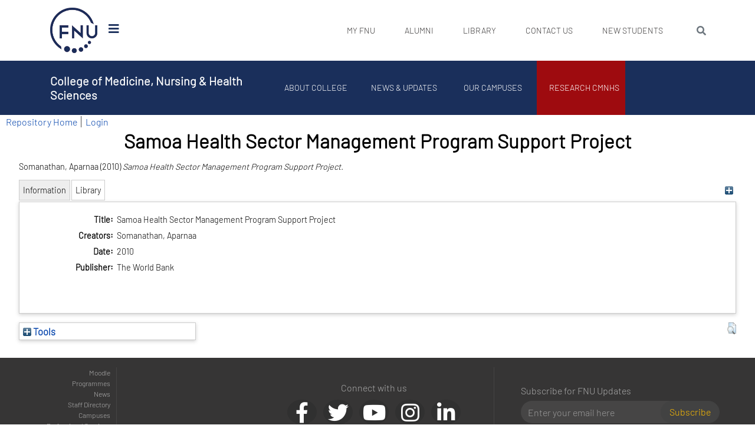

--- FILE ---
content_type: text/html; charset=utf-8
request_url: https://repository.fnu.ac.fj/id/eprint/3411/
body_size: 84957
content:
<!DOCTYPE html PUBLIC "-//W3C//DTD XHTML 1.0 Transitional//EN" "http://www.w3.org/TR/xhtml1/DTD/xhtml1-transitional.dtd">
<html xmlns="http://www.w3.org/1999/xhtml" lang="en">
<head>
	<meta charset="UTF-8" />
    <meta name="viewport" content="width=device-width, user-scalable=no, initial-scale=1.0, minimum-scale=1.0" />
	  <meta http-equiv="X-UA-Compatible" content="ie=edge" />
	<meta name="robots" content="index, follow" />
    <!-- CSS -->
    <link rel="stylesheet" href="/css/animate.css" />
    <link rel="stylesheet" href="/css/bootstrap.min.css" />
    <link rel="stylesheet" href="/css/all.min.css" /> <!-- needed? -->
    <link rel="stylesheet" href="/css/aos.css" />
    <link rel="stylesheet" href="/css/main.css" />
    
	<!-- This site is optimized with the Yoast SEO plugin v15.1.1 - https://yoast.com/wordpress/plugins/seo/ -->
	<meta name="robots" content="index, follow, max-snippet:-1, max-image-preview:large, max-video-preview:-1" />
	<link rel="canonical" href="https://www.fnu.ac.fj/college-of-medicine/research-cmnhs/e-prints/" />
	<meta property="og:locale" content="en_US" />
	<meta property="og:type" content="article" />
	<meta property="og:title" content="E-prints - College of Medicine, Nursing &amp; Health Sciences" />
	<meta property="og:url" content="https://www.fnu.ac.fj/college-of-medicine/research-cmnhs/e-prints/" />
	<meta property="og:site_name" content="College of Medicine, Nursing &amp; Health Sciences" />
	<meta name="twitter:card" content="summary_large_image" />
	<script type="application/ld+json" class="yoast-schema-graph">{"@context":"https://schema.org","@graph":[{"@type":"WebSite","@id":"https://www.fnu.ac.fj/college-of-medicine/#website","url":"https://www.fnu.ac.fj/college-of-medicine/","name":"College of Medicine, Nursing &amp; Health Sciences","description":"College of Medicine, Nursing &amp; Health Sciences","potentialAction":[{"@type":"SearchAction","target":"https://www.fnu.ac.fj/college-of-medicine/?s={search_term_string}","query-input":"required name=search_term_string"}],"inLanguage":"en-US"},{"@type":"WebPage","@id":"https://www.fnu.ac.fj/college-of-medicine/research-cmnhs/e-prints/#webpage","url":"https://www.fnu.ac.fj/college-of-medicine/research-cmnhs/e-prints/","name":"E-prints - College of Medicine, Nursing &amp; Health Sciences","isPartOf":{"@id":"https://www.fnu.ac.fj/college-of-medicine/#website"},"datePublished":"2022-02-17T00:05:12+00:00","dateModified":"2022-02-17T00:05:12+00:00","breadcrumb":{"@id":"https://www.fnu.ac.fj/college-of-medicine/research-cmnhs/e-prints/#breadcrumb"},"inLanguage":"en-US","potentialAction":[{"@type":"ReadAction","target":["https://www.fnu.ac.fj/college-of-medicine/research-cmnhs/e-prints/"]}]},{"@type":"BreadcrumbList","@id":"https://www.fnu.ac.fj/college-of-medicine/research-cmnhs/e-prints/#breadcrumb","itemListElement":[{"@type":"ListItem","position":1,"item":{"@type":"WebPage","@id":"https://www.fnu.ac.fj/college-of-medicine/","url":"https://www.fnu.ac.fj/college-of-medicine/","name":"Home"}},{"@type":"ListItem","position":2,"item":{"@type":"WebPage","@id":"https://www.fnu.ac.fj/college-of-medicine/research-cmnhs/","url":"https://www.fnu.ac.fj/college-of-medicine/research-cmnhs/","name":"Research CMNHS"}},{"@type":"ListItem","position":3,"item":{"@type":"WebPage","@id":"https://www.fnu.ac.fj/college-of-medicine/research-cmnhs/e-prints/","url":"https://www.fnu.ac.fj/college-of-medicine/research-cmnhs/e-prints/","name":"E-prints"}}]}]}</script>
	<!-- / Yoast SEO plugin. -->

<style>
        .dir-title, #alumni-menu-items li a {
            color: #ffffff;
            transition: all 500ms;
			display: block;
        }

        .dir-title:hover {
            color: #ffc107;
            text-decoration: none;
            font-size: 25px !important;
            font-size-adjust: 10px;
        }

        #alumni-menu-items li:hover a {
            font-size: 16px !important;
            font-size-adjust: 10px;

        }

        #main-wrapper .container ul, #main-wrapper .container ol{
            padding-left: 16px;
        }

        #main-wrapper{
	/* min-height: 77vh; */
        }
        .breadcrumb_last{
            display: none;
        }

	#primary-menu-items li &gt; a { color: #3a3838; font-size: 14px; text-transform: uppercase; }
	#primary-menu-items li &gt; a:hover { color: #ffc102 !important; }
	#alumni-menu-items li &gt; a { font-size: 14px; text-transform: uppercase; }
	#main_content { min-height: 200px !important; }
</style>

<!-- EPRINTS HEAD START -->
<title> Samoa Health Sector Management Program Support Project  - FNU-CMNHS FIPHR Institutional Research Repository</title>
<link rel="icon" href="/favicon.ico" type="image/x-icon" />
<link rel="shortcut icon" href="/favicon.ico" type="image/x-icon" />
<meta name="eprints.eprintid" content="3411" />
<meta name="eprints.rev_number" content="1" />
<meta name="eprints.eprint_status" content="archive" />
<meta name="eprints.userid" content="1" />
<meta name="eprints.source" content="List of Samoan Health Articles" />
<meta name="eprints.dir" content="disk0/00/00/34/11" />
<meta name="eprints.datestamp" content="2022-11-21 22:35:37" />
<meta name="eprints.lastmod" content="2022-11-21 22:35:37" />
<meta name="eprints.status_changed" content="2022-11-21 22:35:37" />
<meta name="eprints.type" content="article" />
<meta name="eprints.metadata_visibility" content="show" />
<meta name="eprints.creators_name" content="Somanathan, Aparnaa" />
<meta name="eprints.title" content="Samoa Health Sector Management Program Support Project" />
<meta name="eprints.date" content="2010" />
<meta name="eprints.publisher" content="The World Bank" />
<meta name="eprints.full_text_status" content="none" />
<meta name="eprints.citation" content="  Somanathan, Aparnaa  (2010) Samoa Health Sector Management Program Support Project.         " />
<link rel="schema.DC" href="http://purl.org/DC/elements/1.0/" />
<meta name="DC.relation" content="https://repository.fnu.ac.fj/id/eprint/3411/" />
<meta name="DC.title" content="Samoa Health Sector Management Program Support Project" />
<meta name="DC.creator" content="Somanathan, Aparnaa" />
<meta name="DC.publisher" content="The World Bank" />
<meta name="DC.date" content="2010" />
<meta name="DC.type" content="Article" />
<meta name="DC.type" content="NonPeerReviewed" />
<meta name="DC.identifier" content="  Somanathan, Aparnaa  (2010) Samoa Health Sector Management Program Support Project.         " />
<!-- Highwire Press meta tags -->
<meta name="citation_title" content="Samoa Health Sector Management Program Support Project" />
<meta name="citation_author" content="Somanathan, Aparnaa" />
<meta name="citation_online_date" content="2022/11/21" />
<meta name="citation_date" content="2022/11/21" />
<meta name="citation_publisher" content="The World Bank" />
<!-- PRISM meta tags -->
<link rel="schema.prism" href="https://www.w3.org/submissions/2020/SUBM-prism-20200910/" />
<meta name="prism.dateReceived" content="2022-11-21T22:35:37" />
<meta name="prism.modificationDate" content="2022-11-21T22:35:37" />
<link rel="alternate" href="https://repository.fnu.ac.fj/cgi/export/eprint/3411/CSV/fnu-eprint-3411.csv" type="text/csv; charset=utf-8" title="Multiline CSV" />
<link rel="alternate" href="https://repository.fnu.ac.fj/cgi/export/eprint/3411/Text/fnu-eprint-3411.txt" type="text/plain; charset=utf-8" title="ASCII Citation" />
<link rel="alternate" href="https://repository.fnu.ac.fj/cgi/export/eprint/3411/RDFXML/fnu-eprint-3411.rdf" type="application/rdf+xml" title="RDF+XML" />
<link rel="alternate" href="https://repository.fnu.ac.fj/cgi/export/eprint/3411/COinS/fnu-eprint-3411.txt" type="text/plain; charset=utf-8" title="OpenURL ContextObject in Span" />
<link rel="alternate" href="https://repository.fnu.ac.fj/cgi/export/eprint/3411/RefWorks/fnu-eprint-3411.ref" type="text/plain" title="RefWorks" />
<link rel="alternate" href="https://repository.fnu.ac.fj/cgi/export/eprint/3411/EndNote/fnu-eprint-3411.enw" type="text/plain; charset=utf-8" title="EndNote" />
<link rel="alternate" href="https://repository.fnu.ac.fj/cgi/export/eprint/3411/MODS/fnu-eprint-3411.xml" type="text/xml; charset=utf-8" title="MODS" />
<link rel="alternate" href="https://repository.fnu.ac.fj/cgi/export/eprint/3411/RIS/fnu-eprint-3411.ris" type="text/plain" title="Reference Manager" />
<link rel="alternate" href="https://repository.fnu.ac.fj/cgi/export/eprint/3411/DIDL/fnu-eprint-3411.xml" type="text/xml; charset=utf-8" title="MPEG-21 DIDL" />
<link rel="alternate" href="https://repository.fnu.ac.fj/cgi/export/eprint/3411/HTML/fnu-eprint-3411.html" type="text/html; charset=utf-8" title="HTML Citation" />
<link rel="alternate" href="https://repository.fnu.ac.fj/cgi/export/eprint/3411/Simple/fnu-eprint-3411.txt" type="text/plain; charset=utf-8" title="Simple Metadata" />
<link rel="alternate" href="https://repository.fnu.ac.fj/cgi/export/eprint/3411/BibTeX/fnu-eprint-3411.bib" type="text/plain; charset=utf-8" title="BibTeX" />
<link rel="alternate" href="https://repository.fnu.ac.fj/cgi/export/eprint/3411/JSON/fnu-eprint-3411.js" type="application/json; charset=utf-8" title="JSON" />
<link rel="alternate" href="https://repository.fnu.ac.fj/cgi/export/eprint/3411/METS/fnu-eprint-3411.xml" type="text/xml; charset=utf-8" title="METS" />
<link rel="alternate" href="https://repository.fnu.ac.fj/cgi/export/eprint/3411/XML/fnu-eprint-3411.xml" type="application/vnd.eprints.data+xml; charset=utf-8" title="EP3 XML" />
<link rel="alternate" href="https://repository.fnu.ac.fj/cgi/export/eprint/3411/RDFNT/fnu-eprint-3411.nt" type="text/plain" title="RDF+N-Triples" />
<link rel="alternate" href="https://repository.fnu.ac.fj/cgi/export/eprint/3411/RDFN3/fnu-eprint-3411.n3" type="text/n3" title="RDF+N3" />
<link rel="alternate" href="https://repository.fnu.ac.fj/cgi/export/eprint/3411/Refer/fnu-eprint-3411.refer" type="text/plain" title="Refer" />
<link rel="alternate" href="https://repository.fnu.ac.fj/cgi/export/eprint/3411/ContextObject/fnu-eprint-3411.xml" type="text/xml; charset=utf-8" title="OpenURL ContextObject" />
<link rel="alternate" href="https://repository.fnu.ac.fj/cgi/export/eprint/3411/Atom/fnu-eprint-3411.xml" type="application/atom+xml;charset=utf-8" title="Atom" />
<link rel="alternate" href="https://repository.fnu.ac.fj/cgi/export/eprint/3411/DC/fnu-eprint-3411.txt" type="text/plain; charset=utf-8" title="Dublin Core" />
<link rel="Top" href="https://repository.fnu.ac.fj/" />
    <link rel="Sword" href="https://repository.fnu.ac.fj/sword-app/servicedocument" />
    <link rel="SwordDeposit" href="https://repository.fnu.ac.fj/id/contents" />
    <link rel="Search" type="text/html" href="https://repository.fnu.ac.fj/cgi/search" />
    <link rel="Search" type="application/opensearchdescription+xml" href="https://repository.fnu.ac.fj/cgi/opensearchdescription" title="FNU-CMNHS FIPHR Institutional Research Repository" />
    <script type="text/javascript" src="https://www.google.com/jsapi">
//padder
</script><script type="text/javascript">
// <![CDATA[
google.charts.load("current", {packages:["corechart", "geochart"]});
// ]]></script><script type="text/javascript">
// <![CDATA[
var eprints_http_root = "https://repository.fnu.ac.fj";
var eprints_http_cgiroot = "https://repository.fnu.ac.fj/cgi";
var eprints_oai_archive_id = "repository.fnu.ac.fj";
var eprints_logged_in = false;
var eprints_logged_in_userid = 0; 
var eprints_logged_in_username = ""; 
var eprints_logged_in_usertype = ""; 
// ]]></script>
    <style type="text/css">.ep_logged_in { display: none }</style>
    <link rel="stylesheet" type="text/css" href="/style/auto-3.4.3.css" />
    <script type="text/javascript" src="/javascript/auto-3.4.3.js">
//padder
</script>
    <!--[if lte IE 6]>
        <link rel="stylesheet" type="text/css" href="/style/ie6.css" />
   <![endif]-->
    <meta name="Generator" content="EPrints 3.4.3" />
    <meta http-equiv="Content-Type" content="text/html; charset=UTF-8" />
    <meta http-equiv="Content-Language" content="en" />
    
<!-- EPRINTS HEAD END -->
</head>
<body class="page-template-default page page-id-406 page-child parent-pageid-268">


<!--  primary header  -->
<div id="front-page-menu-wrapper" class="not-home-page">
<style>
#front_page_fnu_logo_display_on_scroll {
display: none;
}
</style>
<!-- TOP MOST MENU -->
<div class="container">
<div class="row">
<nav class="navbar band navbar-expand-xs college-menu" id="primary-menu-medium-screen-nav" style="padding-top: 8px; padding-bottom: 8px;">
		<div class="col-lg-2 col-6" id="logofnu" style="display:block !important">
	    <a class="navbar-brand" href="https://www.fnu.ac.fj" style="width:50%;">
		    <img alt="fnu logo" style="width:100%;" src="/fnu_logo_resized.png" />
	    </a>
	    <i id="primary-menu-humburger-icon" class="fas fa-bars "></i>
	</div>
		
<div class="col-6 col-lg-10 collapse navbar-collapse" id="my_fnu">
    <div class="col-9 d-lg-none d-flex justify-content-end align-items-center">
	<div class="text-uppercase my_fnu">MY FNU</div>
	<button class="navbar-toggler handle mobile_primary_menu" type="button" data-toggle="collapse" data-target="#mobile_primary_menu" aria-expanded="true" aria-label="Toggle navigation">
	    <i id="primary-mobile-menu-chevron" class="fas fa-chevron-down"></i>
	</button>
    </div>
	<div id="primary_menu" class="primary_menu collapse"><ul id="primary-menu-items" class="primarymenu navbar-nav mr-auto menu-items"><li id="menu-item-5065" class="menu-item menu-item-type-custom menu-item-object-custom menu-item-has-children menu-item-5065"><a href="#">My FNU</a>
<ul class="sub-menu">
<li id="menu-item-595" class="menu-item menu-item-type-post_type menu-item-object-page menu-item-595"><a href="https://www.fnu.ac.fj/student/">Student</a></li>
<li id="menu-item-596" class="menu-item menu-item-type-post_type menu-item-object-page menu-item-596"><a href="https://www.fnu.ac.fj/staff/">Staff</a></li>
</ul>
</li>
<li id="menu-item-24" class="menu-item menu-item-type-post_type menu-item-object-page menu-item-has-children menu-item-24"><a href="https://www.fnu.ac.fj/alumni/">Alumni</a>
<ul class="sub-menu">
<li id="menu-item-601" class="menu-item menu-item-type-post_type menu-item-object-page menu-item-601"><a href="https://www.fnu.ac.fj/alumni/about/">About Alumni</a></li>
<li id="menu-item-602" class="menu-item menu-item-type-post_type menu-item-object-page menu-item-602"><a href="https://www.fnu.ac.fj/alumni/members/">Members</a></li>
<li id="menu-item-603" class="menu-item menu-item-type-post_type menu-item-object-page menu-item-603"><a href="https://www.fnu.ac.fj/alumni/stories/">Stories</a></li>
<li id="menu-item-604" class="menu-item menu-item-type-post_type menu-item-object-page menu-item-604"><a href="https://www.fnu.ac.fj/alumni/news/">News</a></li>
<li id="menu-item-605" class="menu-item menu-item-type-post_type menu-item-object-page menu-item-605"><a href="https://www.fnu.ac.fj/alumni/events/">Events</a></li>
</ul>
</li>
<li id="menu-item-25" class="menu-item menu-item-type-post_type menu-item-object-page menu-item-has-children menu-item-25"><a href="https://www.fnu.ac.fj/library/">Library</a>
<ul class="sub-menu">
<li id="menu-item-7090" class="menu-item menu-item-type-post_type menu-item-object-page menu-item-7090"><a href="https://www.fnu.ac.fj/library/digital-library/">Digital Library</a></li>
<li id="menu-item-7094" class="menu-item menu-item-type-post_type menu-item-object-page menu-item-7094"><a href="https://www.fnu.ac.fj/library/new-arrivals/">New Arrivals</a></li>
<li id="menu-item-7095" class="menu-item menu-item-type-post_type menu-item-object-page menu-item-7095"><a href="https://www.fnu.ac.fj/library/services/">Services</a></li>
</ul>
</li>
<!-- <li id="menu-item-7618" class="menu-item menu-item-type-post_type menu-item-object-page menu-item-7618"><a href="https://www.fnu.ac.fj/open-week/">Virtual Open Week</a></li> -->
<li id="menu-item-26" class="menu-item menu-item-type-post_type menu-item-object-page menu-item-26"><a href="https://www.fnu.ac.fj/contact-us/">Contact Us</a></li>
<li id="menu-item-16787" class="menu-item menu-item-type-custom menu-item-object-custom menu-item-16787"><a href="https://clte.fnu.ac.fj/newstudents">New Students</a></li>
</ul></div><!--            </div>-->

	<form class="fnu_top_menu_search" action="https://www.fnu.ac.fj" method="get">
		    <input id="global_wordpres_top_menu_search" type="search" name="s" class="form-control" placeholder="Search" aria-label="Search" aria-describedby="search" />
		    <button class="btn btn-outline-secondary fas fa-search" id="search"><span style="display:none;">search</span></button>
	</form>
</div><!-- collapse navbar-collapse -->
</nav>
	</div>
    </div><!-- container -->
<!-- END OF TOP MOST MENU-->    <div id="front-page-logo" class="collapse">
<div id="front-page-main-header-without-scroll">
<div id="fnulogo" class="row" style="height:103px; position:relative;padding-top:10px;">
<div class="col-3 mb-2" id="fnu-logo">
	<img class="img-fluid" src="/home_page_fnu_logo.png" alt="Fiji National University Logo" style="position: fixed; width: 275px; left: 40%;" />
</div>
</div><!-- row -->
<div class="container">    <div class="row" id="main-menu">
<nav class="navbar band navbar-expand-lg clearfix pb-lg-0" id="main-menu-medium-screen-nav">
    <div class="collapse navbar-collapse">
	    <ul id="main-menu-items" class="navbar-nav ml-6 menu-items">
															    <li id="menu-item-43" class="menu-item menu-item-type-post_type menu-item-object-page menu-item-43 menu-item-has-children">
			<a href="https://www.fnu.ac.fj/about-fnu/">
								About FNU                                </a>
											    <div class="sub-menu">
				<div class="container px-0">
				    <ul class="col-12 px-0">
																														    <li id="menu-item-98" class="menu-item menu-item-type-post_type menu-item-object-page menu-item-98 menu-item-has-children">
						<div class="col-12 col-lg-3 col-xl-2 d-inline-block pl-0" id="arrow_box">
						    <a href="https://www.fnu.ac.fj/about-fnu/senior-leadership/">
															Senior Leadership                                                            </a></div>
						<div class="col-10 col-lg-9 offset-lg-3 offset-xl-2 grandchild-menu sub-menu">
																						<ul class="col-lg-3">
																									<li id="menu-item-201" class="menu-item menu-item-type-post_type menu-item-object-page menu-item-201">
								    <a href="https://www.fnu.ac.fj/about-fnu/senior-leadership/message-from-acting-vice-chancellor-dr-william-may/">
																			Message from Acting Vice Chancellor – Dr. William May                                                                            </a>
								</li>
																								</ul>
																					    <div id="image_98" class="col-3 d-none d-lg-inline-block position-absolute offset-lg-4" style="top:0">

						    </div>
						    <div id="excerpt_98" class="col-5 d-none d-lg-inline-block position-absolute  offset-lg-7" style="top:18px;">
						    </div>
						</div>
																			    </li>
																														    <li id="menu-item-99" class="menu-item menu-item-type-post_type menu-item-object-page menu-item-99 menu-item-has-children">
						<div class="col-12 col-lg-3 col-xl-2 d-inline-block pl-0" id="arrow_box">
						    <a href="https://www.fnu.ac.fj/about-fnu/corporate-governance/">
															Corporate Governance                                                            </a></div>
						<div class="col-10 col-lg-9 offset-lg-3 offset-xl-2 grandchild-menu sub-menu">
																						<ul class="col-lg-3">
																									<li id="menu-item-2792" class="menu-item menu-item-type-post_type menu-item-object-page menu-item-2792">
								    <a href="https://www.fnu.ac.fj/about-fnu/corporate-governance/secretariat-office/">
																			Secretariat Office                                                                            </a>
								</li>
																									<li id="menu-item-2315" class="menu-item menu-item-type-post_type menu-item-object-page menu-item-2315">
								    <a href="https://www.fnu.ac.fj/about-fnu/corporate-governance/fnu-council/">
																			FNU Council                                                                            </a>
								</li>
																									<li id="menu-item-13871" class="menu-item menu-item-type-post_type menu-item-object-page menu-item-13871">
								    <a href="https://www.fnu.ac.fj/about-fnu/corporate-governance/policy-repository/">
																			Policy Repository                                                                            </a>
								</li>
																									<li id="menu-item-1228" class="menu-item menu-item-type-post_type menu-item-object-page menu-item-1228">
								    <a href="https://www.fnu.ac.fj/about-fnu/corporate-governance/fnu-act/">
																			FNU Act                                                                            </a>
								</li>
																									<li id="menu-item-278" class="menu-item menu-item-type-post_type menu-item-object-page menu-item-278">
								    <a href="https://www.fnu.ac.fj/about-fnu/corporate-governance/strategic-plan/">
																			Strategic Plan                                                                            </a>
								</li>
																								</ul>
																					    <div id="image_99" class="col-3 d-none d-lg-inline-block position-absolute offset-lg-4" style="top:0">

						    </div>
						    <div id="excerpt_99" class="col-5 d-none d-lg-inline-block position-absolute  offset-lg-7" style="top:18px;">
						    </div>
						</div>
																			    </li>
																														    <li id="menu-item-14753" class="menu-item menu-item-type-post_type menu-item-object-page menu-item-14753">
						<div class="col-12 col-lg-3 col-xl-2 d-inline-block pl-0" id="arrow_box">
						    <a href="https://www.fnu.ac.fj/about-fnu/sustainability/">
															Sustainability                                                            </a></div>
						<div class="col-10 col-lg-9 offset-lg-3 offset-xl-2 grandchild-menu sub-menu">
																					    <div id="image_14753" class="col-3 d-none d-lg-inline-block position-absolute offset-lg-4" style="top:0">

						    </div>
						    <div id="excerpt_14753" class="col-5 d-none d-lg-inline-block position-absolute  offset-lg-7" style="top:18px;">
						    </div>
						</div>
																			    </li>
																														    <li id="menu-item-100" class="menu-item menu-item-type-post_type menu-item-object-page menu-item-100 menu-item-has-children">
						<div class="col-12 col-lg-3 col-xl-2 d-inline-block pl-0" id="arrow_box">
						    <a href="https://www.fnu.ac.fj/about-fnu/professional-services/">
															Professional Services                                                            </a></div>
						<div class="col-10 col-lg-9 offset-lg-3 offset-xl-2 grandchild-menu sub-menu">
																						<ul class="col-lg-3">
																									<li id="menu-item-111" class="menu-item menu-item-type-post_type menu-item-object-page menu-item-111">
								    <a href="https://www.fnu.ac.fj/about-fnu/professional-services/finance/">
																			Finance                                                                            </a>
								</li>
																									<li id="menu-item-112" class="menu-item menu-item-type-post_type menu-item-object-page menu-item-112">
								    <a href="https://www.fnu.ac.fj/about-fnu/professional-services/human-resources/">
																			Human Resources                                                                            </a>
								</li>
																									<li id="menu-item-1406" class="menu-item menu-item-type-post_type menu-item-object-page menu-item-1406">
								    <a href="https://www.fnu.ac.fj/about-fnu/professional-services/office-of-the-registrar/">
																			Office of the Registrar                                                                            </a>
								</li>
																									<li id="menu-item-113" class="menu-item menu-item-type-post_type menu-item-object-page menu-item-113">
								    <a href="https://www.fnu.ac.fj/about-fnu/professional-services/marketing/">
																			Marketing &amp; Communication                                                                            </a>
								</li>
																									<li id="menu-item-114" class="menu-item menu-item-type-post_type menu-item-object-page menu-item-114">
								    <a href="https://www.fnu.ac.fj/about-fnu/professional-services/estates-facilities/">
																			Estates &amp; Facilities                                                                            </a>
								</li>
																									<li id="menu-item-115" class="menu-item menu-item-type-post_type menu-item-object-page menu-item-115">
								    <a href="https://www.fnu.ac.fj/about-fnu/professional-services/ict/">
																			Information Communications &amp; Technology                                                                            </a>
								</li>
																									<li id="menu-item-1407" class="menu-item menu-item-type-post_type menu-item-object-page menu-item-1407">
								    <a href="https://www.fnu.ac.fj/about-fnu/professional-services/division-of-capital-projects-and-infrastructure/">
																			Capital Projects &amp; Infrastructure                                                                            </a>
								</li>
																									<li id="menu-item-13375" class="menu-item menu-item-type-post_type menu-item-object-page menu-item-13375">
								    <a href="https://www.fnu.ac.fj/about-fnu/professional-services/risk-compliance/">
																			Risk &amp; Compliance                                                                            </a>
								</li>
																								</ul>
																					    <div id="image_100" class="col-3 d-none d-lg-inline-block position-absolute offset-lg-4" style="top:0">

						    </div>
						    <div id="excerpt_100" class="col-5 d-none d-lg-inline-block position-absolute  offset-lg-7" style="top:18px;">
						    </div>
						</div>
																			    </li>
																														    <li id="menu-item-7327" class="menu-item menu-item-type-post_type menu-item-object-page menu-item-7327">
						<div class="col-12 col-lg-3 col-xl-2 d-inline-block pl-0" id="arrow_box">
						    <a href="https://www.fnu.ac.fj/about-fnu/getting-involved/">
															Getting Involved                                                            </a></div>
						<div class="col-10 col-lg-9 offset-lg-3 offset-xl-2 grandchild-menu sub-menu">
																					    <div id="image_7327" class="col-3 d-none d-lg-inline-block position-absolute offset-lg-4" style="top:0">

						    </div>
						    <div id="excerpt_7327" class="col-5 d-none d-lg-inline-block position-absolute  offset-lg-7" style="top:18px;">
						    </div>
						</div>
																			    </li>
																														    <li id="menu-item-102" class="menu-item menu-item-type-post_type menu-item-object-page menu-item-102 menu-item-has-children">
						<div class="col-12 col-lg-3 col-xl-2 d-inline-block pl-0" id="arrow_box">
						    <a href="https://www.fnu.ac.fj/about-fnu/campus-info-maps/">
															Campus Maps &amp; Directory                                                            </a></div>
						<div class="col-10 col-lg-9 offset-lg-3 offset-xl-2 grandchild-menu sub-menu">
																						<ul class="col-lg-3">
																									<li id="menu-item-287" class="menu-item menu-item-type-post_type menu-item-object-page menu-item-287">
								    <a href="https://www.fnu.ac.fj/about-fnu/campus-info-maps/campuses/">
																			Campuses                                                                            </a>
								</li>
																									<li id="menu-item-288" class="menu-item menu-item-type-post_type menu-item-object-page menu-item-288">
								    <a href="https://www.fnu.ac.fj/about-fnu/campus-info-maps/directory-all/">
																			Staff Directory                                                                            </a>
								</li>
																								</ul>
																					    <div id="image_102" class="col-3 d-none d-lg-inline-block position-absolute offset-lg-4" style="top:0">

						    </div>
						    <div id="excerpt_102" class="col-5 d-none d-lg-inline-block position-absolute  offset-lg-7" style="top:18px;">
						    </div>
						</div>
																			    </li>
																    </ul>
				</div>
			    </div>
																		    </li>
															    <li id="menu-item-44" class="menu-item menu-item-type-post_type menu-item-object-page menu-item-44 menu-item-has-children">
			<a href="https://www.fnu.ac.fj/study/">
								Study                                </a>
											    <div class="sub-menu">
				<div class="container px-0">
				    <ul class="col-12 px-0">
																														    <li id="menu-item-316" class="menu-item menu-item-type-post_type menu-item-object-page menu-item-316">
						<div class="col-12 col-lg-3 col-xl-2 d-inline-block pl-0" id="arrow_box">
						    <a href="https://www.fnu.ac.fj/study/why-choose-fnu/">
															Why Choose FNU                                                            </a></div>
						<div class="col-10 col-lg-9 offset-lg-3 offset-xl-2 grandchild-menu sub-menu">
																					    <div id="image_316" class="col-3 d-none d-lg-inline-block position-absolute offset-lg-4" style="top:0">

						    </div>
						    <div id="excerpt_316" class="col-5 d-none d-lg-inline-block position-absolute  offset-lg-7" style="top:18px;">
						    </div>
						</div>
																			    </li>
																														    <li id="menu-item-317" class="menu-item menu-item-type-post_type menu-item-object-page menu-item-317 menu-item-has-children">
						<div class="col-12 col-lg-3 col-xl-2 d-inline-block pl-0" id="arrow_box">
						    <a href="https://www.fnu.ac.fj/study/student-life/">
															Student Life                                                            </a></div>
						<div class="col-10 col-lg-9 offset-lg-3 offset-xl-2 grandchild-menu sub-menu">
																						<ul class="col-lg-3">
																									<li id="menu-item-340" class="menu-item menu-item-type-post_type menu-item-object-page menu-item-340">
								    <a href="https://www.fnu.ac.fj/study/student-life/life-at-fnu/">
																			Life at FNU                                                                            </a>
								</li>
																									<li id="menu-item-341" class="menu-item menu-item-type-post_type menu-item-object-page menu-item-341">
								    <a href="https://www.fnu.ac.fj/study/student-life/accomodation/">
																			Accommodation                                                                            </a>
								</li>
																									<li id="menu-item-342" class="menu-item menu-item-type-post_type menu-item-object-page menu-item-342">
								    <a href="https://www.fnu.ac.fj/study/student-life/student-association/">
																			Student Association                                                                            </a>
								</li>
																									<li id="menu-item-343" class="menu-item menu-item-type-post_type menu-item-object-page menu-item-343">
								    <a href="https://www.fnu.ac.fj/study/student-life/sports/">
																			Sports                                                                            </a>
								</li>
																								</ul>
																					    <div id="image_317" class="col-3 d-none d-lg-inline-block position-absolute offset-lg-4" style="top:0">

						    </div>
						    <div id="excerpt_317" class="col-5 d-none d-lg-inline-block position-absolute  offset-lg-7" style="top:18px;">
						    </div>
						</div>
																			    </li>
																														    <li id="menu-item-318" class="menu-item menu-item-type-post_type menu-item-object-page menu-item-318 menu-item-has-children">
						<div class="col-12 col-lg-3 col-xl-2 d-inline-block pl-0" id="arrow_box">
						    <a href="https://www.fnu.ac.fj/study/student-support/">
															Student Support                                                            </a></div>
						<div class="col-10 col-lg-9 offset-lg-3 offset-xl-2 grandchild-menu sub-menu">
																						<ul class="col-lg-3">
																									<li id="menu-item-1230" class="menu-item menu-item-type-post_type menu-item-object-page menu-item-1230">
								    <a href="https://www.fnu.ac.fj/study/student-support/differently-abled/">
																			Disability Services                                                                            </a>
								</li>
																									<li id="menu-item-1081" class="menu-item menu-item-type-post_type menu-item-object-page menu-item-1081">
								    <a href="https://www.fnu.ac.fj/study/student-support/academic-counselling/">
																			Counselling                                                                            </a>
								</li>
																									<li id="menu-item-352" class="menu-item menu-item-type-post_type menu-item-object-page menu-item-352">
								    <a href="https://www.fnu.ac.fj/study/student-support/learning-support/">
																			Learning Support                                                                            </a>
								</li>
																									<li id="menu-item-353" class="menu-item menu-item-type-post_type menu-item-object-page menu-item-353">
								    <a href="https://www.fnu.ac.fj/study/student-support/financial-support/">
																			Financial Support                                                                            </a>
								</li>
																									<li id="menu-item-356" class="menu-item menu-item-type-post_type menu-item-object-page menu-item-356">
								    <a href="https://www.fnu.ac.fj/study/student-support/careers-placement/">
																			Careers &amp; Placement                                                                            </a>
								</li>
																								</ul>
																					    <div id="image_318" class="col-3 d-none d-lg-inline-block position-absolute offset-lg-4" style="top:0">

						    </div>
						    <div id="excerpt_318" class="col-5 d-none d-lg-inline-block position-absolute  offset-lg-7" style="top:18px;">
						    </div>
						</div>
																			    </li>
																														    <li id="menu-item-319" class="menu-item menu-item-type-post_type menu-item-object-page menu-item-319 menu-item-has-children">
						<div class="col-12 col-lg-3 col-xl-2 d-inline-block pl-0" id="arrow_box">
						    <a href="https://www.fnu.ac.fj/study/apply/">
															Apply                                                            </a></div>
						<div class="col-10 col-lg-9 offset-lg-3 offset-xl-2 grandchild-menu sub-menu">
																						<ul class="col-lg-3">
																									<li id="menu-item-372" class="menu-item menu-item-type-post_type menu-item-object-page menu-item-372">
								    <a href="https://www.fnu.ac.fj/study/apply/academic-calender/">
																			Academic Calendar                                                                            </a>
								</li>
																									<li id="menu-item-373" class="menu-item menu-item-type-post_type menu-item-object-page menu-item-373">
								    <a href="https://www.fnu.ac.fj/study/apply/international-students/">
																			International Students                                                                            </a>
								</li>
																									<li id="menu-item-374" class="menu-item menu-item-type-post_type menu-item-object-page menu-item-374">
								    <a href="https://www.fnu.ac.fj/study/apply/student-exchange/">
																			Student Exchange                                                                            </a>
								</li>
																									<li id="menu-item-963" class="menu-item menu-item-type-post_type menu-item-object-page menu-item-963">
								    <a href="https://www.fnu.ac.fj/study/apply/credit-transfer/">
																			Credit Transfer                                                                            </a>
								</li>
																									<li id="menu-item-931" class="menu-item menu-item-type-post_type menu-item-object-page menu-item-931">
								    <a href="https://www.fnu.ac.fj/study/apply/apprenticeship/">
																			Apprenticeship                                                                            </a>
								</li>
																									<li id="menu-item-933" class="menu-item menu-item-type-post_type menu-item-object-page menu-item-933">
								    <a href="https://www.fnu.ac.fj/study/apply/returning-students/">
																			Returning Students                                                                            </a>
								</li>
																									<li id="menu-item-10190" class="menu-item menu-item-type-post_type menu-item-object-page menu-item-10190">
								    <a href="https://www.fnu.ac.fj/study/apply/programme-list/">
																			Programme List                                                                            </a>
								</li>
																								</ul>
																					    <div id="image_319" class="col-3 d-none d-lg-inline-block position-absolute offset-lg-4" style="top:0">

						    </div>
						    <div id="excerpt_319" class="col-5 d-none d-lg-inline-block position-absolute  offset-lg-7" style="top:18px;">
						    </div>
						</div>
																			    </li>
																														    <li id="menu-item-388" class="menu-item menu-item-type-post_type menu-item-object-page menu-item-388">
						<div class="col-12 col-lg-3 col-xl-2 d-inline-block pl-0" id="arrow_box">
						    <a href="https://www.fnu.ac.fj/study/program/">
															Programmes                                                            </a></div>
						<div class="col-10 col-lg-9 offset-lg-3 offset-xl-2 grandchild-menu sub-menu">
																					    <div id="image_388" class="col-3 d-none d-lg-inline-block position-absolute offset-lg-4" style="top:0">

						    </div>
						    <div id="excerpt_388" class="col-5 d-none d-lg-inline-block position-absolute  offset-lg-7" style="top:18px;">
						    </div>
						</div>
																			    </li>
																    </ul>
				</div>
			    </div>
																		    </li>
															    <li id="menu-item-45" class="menu-item menu-item-type-post_type menu-item-object-page menu-item-45">
			<a href="https://www.fnu.ac.fj/colleges/">
								Colleges &amp; Centres                                </a>
																		    </li>
															    <li id="menu-item-46" class="menu-item menu-item-type-post_type menu-item-object-page menu-item-46 menu-item-has-children">
			<a href="https://www.fnu.ac.fj/research/">
								Research                                </a>
											    <div class="sub-menu">
				<div class="container px-0">
				    <ul class="col-12 px-0">
																														    <li id="menu-item-392" class="menu-item menu-item-type-post_type menu-item-object-page menu-item-392">
						<div class="col-12 col-lg-3 col-xl-2 d-inline-block pl-0" id="arrow_box">
						    <a href="https://www.fnu.ac.fj/research/research-office/">
															Research Office                                                            </a></div>
						<div class="col-10 col-lg-9 offset-lg-3 offset-xl-2 grandchild-menu sub-menu">
																					    <div id="image_392" class="col-3 d-none d-lg-inline-block position-absolute offset-lg-4" style="top:0">

						    </div>
						    <div id="excerpt_392" class="col-5 d-none d-lg-inline-block position-absolute  offset-lg-7" style="top:18px;">
						    </div>
						</div>
																			    </li>
																														    <li id="menu-item-798" class="menu-item menu-item-type-post_type menu-item-object-page menu-item-798">
						<div class="col-12 col-lg-3 col-xl-2 d-inline-block pl-0" id="arrow_box">
						    <a href="https://www.fnu.ac.fj/research/higher-degrees-by-research-programmes/">
															Higher Degrees by Research Programmes                                                            </a></div>
						<div class="col-10 col-lg-9 offset-lg-3 offset-xl-2 grandchild-menu sub-menu">
																					    <div id="image_798" class="col-3 d-none d-lg-inline-block position-absolute offset-lg-4" style="top:0">

						    </div>
						    <div id="excerpt_798" class="col-5 d-none d-lg-inline-block position-absolute  offset-lg-7" style="top:18px;">
						    </div>
						</div>
																			    </li>
																														    <li id="menu-item-799" class="menu-item menu-item-type-post_type menu-item-object-page menu-item-799">
						<div class="col-12 col-lg-3 col-xl-2 d-inline-block pl-0" id="arrow_box">
						    <a href="https://www.fnu.ac.fj/research/projects/">
															Research Projects                                                            </a></div>
						<div class="col-10 col-lg-9 offset-lg-3 offset-xl-2 grandchild-menu sub-menu">
																					    <div id="image_799" class="col-3 d-none d-lg-inline-block position-absolute offset-lg-4" style="top:0">

						    </div>
						    <div id="excerpt_799" class="col-5 d-none d-lg-inline-block position-absolute  offset-lg-7" style="top:18px;">
						    </div>
						</div>
																			    </li>
																														    <li id="menu-item-802" class="menu-item menu-item-type-post_type menu-item-object-page menu-item-802 menu-item-has-children">
						<div class="col-12 col-lg-3 col-xl-2 d-inline-block pl-0" id="arrow_box">
						    <a href="https://www.fnu.ac.fj/research/news-events/">
															News &amp; Events                                                            </a></div>
						<div class="col-10 col-lg-9 offset-lg-3 offset-xl-2 grandchild-menu sub-menu">
																						<ul class="col-lg-3">
																									<li id="menu-item-6146" class="menu-item menu-item-type-post_type menu-item-object-page menu-item-6146">
								    <a href="https://www.fnu.ac.fj/research/news-events/newsletters/">
																			Newsletters                                                                            </a>
								</li>
																									<li id="menu-item-1234" class="menu-item menu-item-type-post_type menu-item-object-page menu-item-1234">
								    <a href="https://www.fnu.ac.fj/research/news-events/news/">
																			News                                                                            </a>
								</li>
																									<li id="menu-item-1235" class="menu-item menu-item-type-post_type menu-item-object-page menu-item-1235">
								    <a href="https://www.fnu.ac.fj/research/news-events/upcoming-events/">
																			Upcoming Events                                                                            </a>
								</li>
																									<li id="menu-item-8878" class="menu-item menu-item-type-post_type menu-item-object-page menu-item-8878">
								    <a href="https://www.fnu.ac.fj/research/news-events/call-for-papers/">
																			Call for Papers                                                                            </a>
								</li>
																								</ul>
																					    <div id="image_802" class="col-3 d-none d-lg-inline-block position-absolute offset-lg-4" style="top:0">

						    </div>
						    <div id="excerpt_802" class="col-5 d-none d-lg-inline-block position-absolute  offset-lg-7" style="top:18px;">
						    </div>
						</div>
																			    </li>
																    </ul>
				</div>
			    </div>
																		    </li>
															    <li id="menu-item-47" class="menu-item menu-item-type-post_type menu-item-object-page menu-item-47 menu-item-has-children">
			<a href="https://www.fnu.ac.fj/learning-teaching/">
								Learning &amp; Teaching                                </a>
											    <div class="sub-menu">
				<div class="container px-0">
				    <ul class="col-12 px-0">
																														    <li id="menu-item-455" class="menu-item menu-item-type-post_type menu-item-object-page menu-item-455 menu-item-has-children">
						<div class="col-12 col-lg-3 col-xl-2 d-inline-block pl-0" id="arrow_box">
						    <a href="https://www.fnu.ac.fj/learning-teaching/about-us/">
															About Us                                                            </a></div>
						<div class="col-10 col-lg-9 offset-lg-3 offset-xl-2 grandchild-menu sub-menu">
																						<ul class="col-lg-3">
																									<li id="menu-item-836" class="menu-item menu-item-type-post_type menu-item-object-page menu-item-836">
								    <a href="https://www.fnu.ac.fj/learning-teaching/about-us/centre-for-flexible-e-learning/">
																			Centre for Flexible &amp; E-Learning                                                                            </a>
								</li>
																									<li id="menu-item-837" class="menu-item menu-item-type-post_type menu-item-object-page menu-item-837">
								    <a href="https://www.fnu.ac.fj/learning-teaching/about-us/centre-for-learning-teaching-enhancement/">
																			Centre for Learning &amp; Teaching Enhancement                                                                            </a>
								</li>
																									<li id="menu-item-838" class="menu-item menu-item-type-post_type menu-item-object-page menu-item-838">
								    <a href="https://www.fnu.ac.fj/learning-teaching/about-us/institutional-research-planning-international-relations-office/">
																			Institutional Research, Planning &amp; International Relations Office                                                                            </a>
								</li>
																									<li id="menu-item-839" class="menu-item menu-item-type-post_type menu-item-object-page menu-item-839">
								    <a href="https://www.fnu.ac.fj/learning-teaching/about-us/quality-office/">
																			Quality Office                                                                            </a>
								</li>
																									<li id="menu-item-840" class="menu-item menu-item-type-post_type menu-item-object-page menu-item-840">
								    <a href="https://www.fnu.ac.fj/learning-teaching/about-us/our-team/">
																			Our Team                                                                            </a>
								</li>
																								</ul>
																					    <div id="image_455" class="col-3 d-none d-lg-inline-block position-absolute offset-lg-4" style="top:0">

						    </div>
						    <div id="excerpt_455" class="col-5 d-none d-lg-inline-block position-absolute  offset-lg-7" style="top:18px;">
						    </div>
						</div>
																			    </li>
																														    <li id="menu-item-456" class="menu-item menu-item-type-post_type menu-item-object-page menu-item-456 menu-item-has-children">
						<div class="col-12 col-lg-3 col-xl-2 d-inline-block pl-0" id="arrow_box">
						    <a href="https://www.fnu.ac.fj/learning-teaching/core-services/">
															Core Services                                                            </a></div>
						<div class="col-10 col-lg-9 offset-lg-3 offset-xl-2 grandchild-menu sub-menu">
																						<ul class="col-lg-3">
																									<li id="menu-item-479" class="menu-item menu-item-type-post_type menu-item-object-page menu-item-479">
								    <a href="https://www.fnu.ac.fj/learning-teaching/core-services/learning-support/">
																			Learning Support                                                                            </a>
								</li>
																									<li id="menu-item-490" class="menu-item menu-item-type-post_type menu-item-object-page menu-item-490">
								    <a href="https://www.fnu.ac.fj/learning-teaching/core-services/teaching-support/">
																			Teaching Support                                                                            </a>
								</li>
																								</ul>
																					    <div id="image_456" class="col-3 d-none d-lg-inline-block position-absolute offset-lg-4" style="top:0">

						    </div>
						    <div id="excerpt_456" class="col-5 d-none d-lg-inline-block position-absolute  offset-lg-7" style="top:18px;">
						    </div>
						</div>
																			    </li>
																														    <li id="menu-item-844" class="menu-item menu-item-type-post_type menu-item-object-page menu-item-844">
						<div class="col-12 col-lg-3 col-xl-2 d-inline-block pl-0" id="arrow_box">
						    <a href="https://www.fnu.ac.fj/learning-teaching/award-testimonials/">
															Testimonials                                                            </a></div>
						<div class="col-10 col-lg-9 offset-lg-3 offset-xl-2 grandchild-menu sub-menu">
																					    <div id="image_844" class="col-3 d-none d-lg-inline-block position-absolute offset-lg-4" style="top:0">

						    </div>
						    <div id="excerpt_844" class="col-5 d-none d-lg-inline-block position-absolute  offset-lg-7" style="top:18px;">
						    </div>
						</div>
																			    </li>
																														    <li id="menu-item-458" class="menu-item menu-item-type-post_type menu-item-object-page menu-item-458 menu-item-has-children">
						<div class="col-12 col-lg-3 col-xl-2 d-inline-block pl-0" id="arrow_box">
						    <a href="https://www.fnu.ac.fj/learning-teaching/news-events/">
															News &amp; Events                                                            </a></div>
						<div class="col-10 col-lg-9 offset-lg-3 offset-xl-2 grandchild-menu sub-menu">
																						<ul class="col-lg-3">
																									<li id="menu-item-497" class="menu-item menu-item-type-post_type menu-item-object-page menu-item-497">
								    <a href="https://www.fnu.ac.fj/learning-teaching/news-events/news/">
																			News                                                                            </a>
								</li>
																									<li id="menu-item-498" class="menu-item menu-item-type-post_type menu-item-object-page menu-item-498">
								    <a href="https://www.fnu.ac.fj/learning-teaching/news-events/events/">
																			Events                                                                            </a>
								</li>
																								</ul>
																					    <div id="image_458" class="col-3 d-none d-lg-inline-block position-absolute offset-lg-4" style="top:0">

						    </div>
						    <div id="excerpt_458" class="col-5 d-none d-lg-inline-block position-absolute  offset-lg-7" style="top:18px;">
						    </div>
						</div>
																			    </li>
																    </ul>
				</div>
			    </div>
																		    </li>
															    <li id="menu-item-13755" class="menu-item menu-item-type-post_type menu-item-object-page menu-item-13755 menu-item-has-children">
			<a href="https://www.fnu.ac.fj/tvetpasifika/">
								TVET Pasifika                                </a>
											    <div class="sub-menu">
				<div class="container px-0">
				    <ul class="col-12 px-0">
																														    <li id="menu-item-13836" class="menu-item menu-item-type-post_type menu-item-object-page menu-item-13836">
						<div class="col-12 col-lg-3 col-xl-2 d-inline-block pl-0" id="arrow_box">
						    <a href="https://www.fnu.ac.fj/tvetpasifika/why-tvet-pasifika/">
															Why TVET Pasifika                                                            </a></div>
						<div class="col-10 col-lg-9 offset-lg-3 offset-xl-2 grandchild-menu sub-menu">
																					    <div id="image_13836" class="col-3 d-none d-lg-inline-block position-absolute offset-lg-4" style="top:0">

						    </div>
						    <div id="excerpt_13836" class="col-5 d-none d-lg-inline-block position-absolute  offset-lg-7" style="top:18px;">
						    </div>
						</div>
																			    </li>
																														    <li id="menu-item-13759" class="menu-item menu-item-type-post_type menu-item-object-page menu-item-13759">
						<div class="col-12 col-lg-3 col-xl-2 d-inline-block pl-0" id="arrow_box">
						    <a href="https://www.fnu.ac.fj/tvetpasifika/apply/">
															Apply                                                            </a></div>
						<div class="col-10 col-lg-9 offset-lg-3 offset-xl-2 grandchild-menu sub-menu">
																					    <div id="image_13759" class="col-3 d-none d-lg-inline-block position-absolute offset-lg-4" style="top:0">

						    </div>
						    <div id="excerpt_13759" class="col-5 d-none d-lg-inline-block position-absolute  offset-lg-7" style="top:18px;">
						    </div>
						</div>
																			    </li>
																														    <li id="menu-item-13760" class="menu-item menu-item-type-post_type menu-item-object-page menu-item-13760">
						<div class="col-12 col-lg-3 col-xl-2 d-inline-block pl-0" id="arrow_box">
						    <a href="https://www.fnu.ac.fj/tvetpasifika/programmes/">
															Programmes                                                            </a></div>
						<div class="col-10 col-lg-9 offset-lg-3 offset-xl-2 grandchild-menu sub-menu">
																					    <div id="image_13760" class="col-3 d-none d-lg-inline-block position-absolute offset-lg-4" style="top:0">

						    </div>
						    <div id="excerpt_13760" class="col-5 d-none d-lg-inline-block position-absolute  offset-lg-7" style="top:18px;">
						    </div>
						</div>
																			    </li>
																														    <li id="menu-item-13761" class="menu-item menu-item-type-post_type menu-item-object-page menu-item-13761">
						<div class="col-12 col-lg-3 col-xl-2 d-inline-block pl-0" id="arrow_box">
						    <a href="https://www.fnu.ac.fj/tvetpasifika/student-profiles/">
															Student Profiles                                                            </a></div>
						<div class="col-10 col-lg-9 offset-lg-3 offset-xl-2 grandchild-menu sub-menu">
																					    <div id="image_13761" class="col-3 d-none d-lg-inline-block position-absolute offset-lg-4" style="top:0">

						    </div>
						    <div id="excerpt_13761" class="col-5 d-none d-lg-inline-block position-absolute  offset-lg-7" style="top:18px;">
						    </div>
						</div>
																			    </li>
																    </ul>
				</div>
			    </div>
																		    </li>
															    <li id="menu-item-48" class="menu-item menu-item-type-post_type menu-item-object-page menu-item-48 menu-item-has-children">
			<a href="https://www.fnu.ac.fj/news-events/">
								News &amp; Events                                </a>
											    <div class="sub-menu">
				<div class="container px-0">
				    <ul class="col-12 px-0">
																														    <li id="menu-item-505" class="menu-item menu-item-type-post_type menu-item-object-page menu-item-505">
						<div class="col-12 col-lg-3 col-xl-2 d-inline-block pl-0" id="arrow_box">
						    <a href="https://www.fnu.ac.fj/news-events/news-hub/">
															News Hub                                                            </a></div>
						<div class="col-10 col-lg-9 offset-lg-3 offset-xl-2 grandchild-menu sub-menu">
																					    <div id="image_505" class="col-3 d-none d-lg-inline-block position-absolute offset-lg-4" style="top:0">

						    </div>
						    <div id="excerpt_505" class="col-5 d-none d-lg-inline-block position-absolute  offset-lg-7" style="top:18px;">
						    </div>
						</div>
																			    </li>
																														    <li id="menu-item-506" class="menu-item menu-item-type-post_type menu-item-object-page menu-item-506">
						<div class="col-12 col-lg-3 col-xl-2 d-inline-block pl-0" id="arrow_box">
						    <a href="https://www.fnu.ac.fj/news-events/events-hub/">
															Events Hub                                                            </a></div>
						<div class="col-10 col-lg-9 offset-lg-3 offset-xl-2 grandchild-menu sub-menu">
																					    <div id="image_506" class="col-3 d-none d-lg-inline-block position-absolute offset-lg-4" style="top:0">

						    </div>
						    <div id="excerpt_506" class="col-5 d-none d-lg-inline-block position-absolute  offset-lg-7" style="top:18px;">
						    </div>
						</div>
																			    </li>
																														    <li id="menu-item-1083" class="menu-item menu-item-type-post_type menu-item-object-page menu-item-1083">
						<div class="col-12 col-lg-3 col-xl-2 d-inline-block pl-0" id="arrow_box">
						    <a href="https://www.fnu.ac.fj/news-events/social-hub/">
															Social Hub                                                            </a></div>
						<div class="col-10 col-lg-9 offset-lg-3 offset-xl-2 grandchild-menu sub-menu">
																					    <div id="image_1083" class="col-3 d-none d-lg-inline-block position-absolute offset-lg-4" style="top:0">

						    </div>
						    <div id="excerpt_1083" class="col-5 d-none d-lg-inline-block position-absolute  offset-lg-7" style="top:18px;">
						    </div>
						</div>
																			    </li>
																														    <li id="menu-item-7620" class="menu-item menu-item-type-post_type menu-item-object-page menu-item-7620">
						<div class="col-12 col-lg-3 col-xl-2 d-inline-block pl-0" id="arrow_box">
						    <a href="https://www.fnu.ac.fj/news-events/covid-19/">
															CORONAVIRUS (COVID-19)                                                            </a></div>
						<div class="col-10 col-lg-9 offset-lg-3 offset-xl-2 grandchild-menu sub-menu">
																					    <div id="image_7620" class="col-3 d-none d-lg-inline-block position-absolute offset-lg-4" style="top:0">

						    </div>
						    <div id="excerpt_7620" class="col-5 d-none d-lg-inline-block position-absolute  offset-lg-7" style="top:18px;">
						    </div>
						</div>
																			    </li>
																														    <li id="menu-item-2140" class="menu-item menu-item-type-post_type menu-item-object-page menu-item-2140">
						<div class="col-12 col-lg-3 col-xl-2 d-inline-block pl-0" id="arrow_box">
						    <a href="https://www.fnu.ac.fj/news-events/newsletter/">
															Newsletter                                                            </a></div>
						<div class="col-10 col-lg-9 offset-lg-3 offset-xl-2 grandchild-menu sub-menu">
																					    <div id="image_2140" class="col-3 d-none d-lg-inline-block position-absolute offset-lg-4" style="top:0">

						    </div>
						    <div id="excerpt_2140" class="col-5 d-none d-lg-inline-block position-absolute  offset-lg-7" style="top:18px;">
						    </div>
						</div>
																			    </li>
																    </ul>
				</div>
			    </div>
																		    </li>
							    </ul>
								    </div>
</nav>
</div><!-- row -->
</div></div>
<script>
//<![CDATA[
jQuery(document).ready(function () {
let MyPostID =  '406';
jQuery( ".menu-item-"+MyPostID ).append( " <i class=\"d-none d-lg-block fas fa-2x fa-caret-down\"></i>" );
});
//]]>
</script>    </div><!--front-page-logo-end -->

<nav class="navbar band navbar-expand-xs clearfix" id="alumni-menu-medium-screen-nav">
<div class="container pl-0">
    <div class="col-6 col-lg-4">
	<h5 class="mb-0 text-white"><strong><a class="dir-title" href="https://www.fnu.ac.fj/college-of-medicine">College of Medicine, Nursing &amp; Health Sciences</a></strong>
                </h5>
            </div>
            <div class="col-6 d-lg-none text-right" id="child_menu">
                <p class="d-inline-block text-white mb-0" style="vertical-align: middle;">MENU</p>
                <button style="vertical-align: middle;" class="navbar-toggler collapsed alumni-menu" type="button" data-toggle="collapse" data-target="#alumni-menu" aria-expanded="false" aria-label="Toggle navigation">
                    <span class="icon-bar top-bar"></span>
                    <span class="icon-bar middle-bar"></span>
                    <span class="icon-bar bottom-bar"></span>
                </button>
            </div>
            <div class="collapse navbar-collapse col-md-8 pr-lg-0" id="alumni-menu">
                <ul id="alumni-menu-items" class="navbar-nav menu-items band  justify-content-end"><li class="page_item page-item-2 page_item_has_children"><a href="https://www.fnu.ac.fj/college-of-medicine/about-college/">About College</a>
<ul class="children">
	<li class="page_item page-item-12"><a href="https://www.fnu.ac.fj/college-of-medicine/about-college/deans-message/">Dean’s Message</a></li>
	<li class="page_item page-item-15"><a href="https://www.fnu.ac.fj/college-of-medicine/about-college/academic-staff/">Academic Staff</a></li>
	<li class="page_item page-item-275"><a href="https://www.fnu.ac.fj/college-of-medicine/about-college/lecture-timetable/">Lecture Timetable</a></li>
	<li class="page_item page-item-277"><a href="https://www.fnu.ac.fj/college-of-medicine/about-college/exam-timetable/">Exam Timetable</a></li>
</ul>
</li>
<li class="page_item page-item-5"><a href="https://www.fnu.ac.fj/college-of-medicine/news-updates/">News &amp; Updates</a></li>
<li class="page_item page-item-7"><a href="https://www.fnu.ac.fj/college-of-medicine/our-campuses/">Our Campuses</a></li>
<li class="page_item page-item-268 page_item_has_children current_page_ancestor current_page_parent"><a href="https://www.fnu.ac.fj/college-of-medicine/research-cmnhs/">Research CMNHS</a>
<ul class="children">
	<li class="page_item page-item-406 current_page_item"><a href="https://repository.fnu.ac.fj/" aria-current="page">E-prints</a></li>
	<li class="page_item page-item-6"><a href="https://www.fnu.ac.fj/college-of-medicine/research-cmnhs/fiphr/">Fiji Institute of Pacific Health Research (FIPHR)</a></li>
	<li class="page_item page-item-70 page_item_has_children"><a href="https://www.fnu.ac.fj/college-of-medicine/research-cmnhs/research-centres/">Research Centres</a></li>
	<li class="page_item page-item-72 page_item_has_children"><a href="https://www.fnu.ac.fj/college-of-medicine/research-cmnhs/research-administration/">Research Administration</a></li>
	<li class="page_item page-item-196 page_item_has_children"><a href="https://www.fnu.ac.fj/college-of-medicine/research-cmnhs/research-training-repository/">Research Training &amp; Repository</a></li>
	<li class="page_item page-item-200 page_item_has_children"><a href="https://www.fnu.ac.fj/college-of-medicine/research-cmnhs/pihrs/">PIHRS</a></li>
</ul>
</li>
</ul>
            </div>
        </div>
    </nav>
    <!-- Child Menu -->
    </div><!--front-page-menu-wrapper-end -->
<div id="main-wrapper">
        <style>
            .sizes{
                height:50vh;
            }
            .curoselItems{
                height:50vh;
                text-align: center;
            }
            .img_inside{
                height: 100%;
            }
        </style>
            <script>
        $(document).on('ready', '#video1', function () {
            alert('play');
            document.getElementById('video1').play();
        });
    </script>

<!-- EPRINTS CONTENT START -->
<div><ul class="ep_tm_key_tools" id="ep_tm_menu_tools" role="toolbar"><li><a href="/">Repository Home</a></li><li><a href="/cgi/users/home">Login</a></li></ul></div>
<div id="main_content">
  <div class="ep_tm_page_content">
    <h1 id="page-title" class="ep_tm_pagetitle">
      

Samoa Health Sector Management Program Support Project


    </h1>
    <div class="ep_summary_content"><div class="ep_summary_content_left"></div><div class="ep_summary_content_right"></div><div class="ep_summary_content_top"></div><div class="ep_summary_content_main">

  <p style="margin-bottom: 1em">
    


    <span class="person_name">Somanathan, Aparnaa</span>
  

(2010)

<em>Samoa Health Sector Management Program Support Project.</em>


    
    
    
  


  



  </p>

<div class="ep_panel_container ep_panel_container_eprint ep_panel_set_eprint_3411" id="ep_panel_set_eprint_3411"><ul class="ep_panel_buttons" id="ep_panel_set_eprint_3411_buttons"><li class="ep_panel_links ep_panel_set_eprint_3411_links" id="ep_panel_set_eprint_3411_links_metadata" onfocusin="ep_open_panel(event, 'ep_panel_set_eprint_3411', 'metadata')" tabindex="100">Information</li><li class="ep_panel_links ep_panel_set_eprint_3411_links" id="ep_panel_set_eprint_3411_links_library" onfocusin="ep_open_panel(event, 'ep_panel_set_eprint_3411', 'library')" tabindex="101">Library</li></ul><div class="ep_panel_controls" id="ep_panel_set_eprint_3411_controls"><a id="ep_panel_set_eprint_3411_controls_open" class="ep_panel_controls_open" onclick="ep_open_panel_all('ep_panel_set_eprint_3411');">[+]</a><a id="ep_panel_set_eprint_3411_controls_close" class="ep_panel_controls_close" onclick="ep_close_panel_all('ep_panel_set_eprint_3411');">[-]</a></div><div class="ep_panels" id="ep_panel_set_eprint_3411_panels" number_of_panels="2"><div id="metadata" class="ep_panel_wrapper" ep_panel_order="0" ep_tile_order="0">

<div class="ep_panel_content" id="ep_panel_ep_panel_set_eprint_3411__metadata">
<div class="ep_panel_title" id="ep_panel_set_eprint_3411__metadata_title">Information</div>
  <div class="ep_panel_body" id="ep_panel_set_eprint_3411__metadata_content">
    <div id="ep_panel_set_eprint_3411__metadata_content_inner">         
      <div class="ep_panel_table">
<div class="ep_panel_eprint_data">
        
</div>
<div class="ep_panel_eprint_dynamic_data">
        
</div>
<div class="ep_panel_eprint_metadata">
        
          
            <div class="ep_panel_table_row ep_panel_table_row_title">
              <div class="ep_panel_table_header">Title:</div>
              <div class="ep_panel_table_cell">Samoa Health Sector Management Program Support Project</div>
            </div>
          
        
          
            <div class="ep_panel_table_row ep_panel_table_row_creators_name">
              <div class="ep_panel_table_header">Creators:</div>
              <div class="ep_panel_table_cell"><span class="person_name">Somanathan, Aparnaa</span></div>
            </div>
          
        
          
        
          
        
          
        
          
        
          
            <div class="ep_panel_table_row ep_panel_table_row_date">
              <div class="ep_panel_table_header">Date:</div>
              <div class="ep_panel_table_cell">2010</div>
            </div>
          
        
          
        
          
        
          
        
          
            <div class="ep_panel_table_row ep_panel_table_row_publisher">
              <div class="ep_panel_table_header">Publisher:</div>
              <div class="ep_panel_table_cell">The World Bank</div>
            </div>
          
        
          
        
          
        
</div>
      </div>
    </div>
  </div>
</div>
</div><div id="library" class="ep_panel_wrapper" ep_panel_order="1" ep_tile_order="1">

<div class="ep_panel_content" id="ep_panel_ep_panel_set_eprint_3411__library">
<div class="ep_panel_title" id="ep_panel_set_eprint_3411__library_title">Library</div>
  <div class="ep_panel_body" id="ep_panel_set_eprint_3411__library_content">
    <div id="ep_panel_set_eprint_3411__library_content_inner">         
      <div class="ep_panel_table">
<div class="ep_panel_eprint_data">
        
</div>
<div class="ep_panel_eprint_dynamic_data">
        
          <div class="ep_panel_table_row ep_panel_table_row_URI">
            <div class="ep_panel_table_header">URI:</div>
            <div class="ep_panel_table_cell"><a href="https://repository.fnu.ac.fj/id/eprint/3411">https://repository.fnu.ac.fj/id/eprint/3411</a></div>
          </div>
        
</div>
<div class="ep_panel_eprint_metadata">
        
          
            <div class="ep_panel_table_row ep_panel_table_row_type">
              <div class="ep_panel_table_header">Item Type:</div>
              <div class="ep_panel_table_cell">Article</div>
            </div>
          
        
          
        
          
        
          
        
          
            <div class="ep_panel_table_row ep_panel_table_row_source">
              <div class="ep_panel_table_header">Source:</div>
              <div class="ep_panel_table_cell">List of Samoan Health Articles</div>
            </div>
          
        
          
            <div class="ep_panel_table_row ep_panel_table_row_userid">
              <div class="ep_panel_table_header">Depositing User:</div>
              <div class="ep_panel_table_cell">

<a href="https://repository.fnu.ac.fj/cgi/users/home?screen=User::View&amp;userid=1"><span class="ep_name_citation"><span class="person_name">EPrints Services</span></span></a>

</div>
            </div>
          
        
          
        
          
            <div class="ep_panel_table_row ep_panel_table_row_datestamp">
              <div class="ep_panel_table_header">Date Deposited:</div>
              <div class="ep_panel_table_cell">21 Nov 2022 22:35</div>
            </div>
          
        
          
            <div class="ep_panel_table_row ep_panel_table_row_rev_number">
              <div class="ep_panel_table_header">Revision:</div>
              <div class="ep_panel_table_cell">1</div>
            </div>
          
        
          
            <div class="ep_panel_table_row ep_panel_table_row_lastmod">
              <div class="ep_panel_table_header">Last Modified:</div>
              <div class="ep_panel_table_cell">21 Nov 2022 22:35</div>
            </div>
          
        
</div>
      </div>
    </div>
  </div>
</div>
</div></div><script type="text/javascript">
// <![CDATA[
ep_panel_init('metadata', 'as_tabs', 'ep_panel_set_eprint_3411');
// ]]></script></div>

  
  

  
    <dl class="ep_summary_page_actions ep_summary_page_actions_small">
    
      <dt><a href="/cgi/users/home?screen=EPrint%3A%3AView&amp;eprintid=3411"><img src="/style/images/action_view.png" alt="View Item" class="ep_form_action_icon" role="button" /></a></dt>
    
    </dl>
  

</div><div class="ep_summary_content_bottom"><div class="ep_summary_box " id="ep_summary_box_1"><div class="ep_summary_box_title"><div class="ep_no_js">Tools</div><div class="ep_only_js" id="ep_summary_box_1_colbar" style="display: none"><a class="ep_box_collapse_link" onclick="EPJS_blur(event); EPJS_toggleSlideScroll('ep_summary_box_1_content',true,'ep_summary_box_1');EPJS_toggle('ep_summary_box_1_colbar',true);EPJS_toggle('ep_summary_box_1_bar',false);return false" href="#"><img alt="-" src="/style/images/minus.png" border="0" /> Tools</a></div><div class="ep_only_js" id="ep_summary_box_1_bar"><a class="ep_box_collapse_link" onclick="EPJS_blur(event); EPJS_toggleSlideScroll('ep_summary_box_1_content',false,'ep_summary_box_1');EPJS_toggle('ep_summary_box_1_colbar',false);EPJS_toggle('ep_summary_box_1_bar',true);return false" href="#"><img alt="+" src="/style/images/plus.png" border="0" /> Tools</a></div></div><div class="ep_summary_box_body" id="ep_summary_box_1_content" style="display: none"><div id="ep_summary_box_1_content_inner"><div class="ep_block" style="margin-bottom: 1em"><form method="get" accept-charset="utf-8" action="https://repository.fnu.ac.fj/cgi/export_redirect">
  <input name="eprintid" id="eprintid" value="3411" type="hidden" />
  <select name="format" aria-labelledby="box_tools_export_button">
    <option value="CSV">Multiline CSV</option>
    <option value="Text">ASCII Citation</option>
    <option value="RDFXML">RDF+XML</option>
    <option value="COinS">OpenURL ContextObject in Span</option>
    <option value="RefWorks">RefWorks</option>
    <option value="EndNote">EndNote</option>
    <option value="MODS">MODS</option>
    <option value="RIS">Reference Manager</option>
    <option value="DIDL">MPEG-21 DIDL</option>
    <option value="HTML">HTML Citation</option>
    <option value="Simple">Simple Metadata</option>
    <option value="BibTeX">BibTeX</option>
    <option value="JSON">JSON</option>
    <option value="METS">METS</option>
    <option value="XML">EP3 XML</option>
    <option value="RDFNT">RDF+N-Triples</option>
    <option value="RDFN3">RDF+N3</option>
    <option value="Refer">Refer</option>
    <option value="ContextObject">OpenURL ContextObject</option>
    <option value="Atom">Atom</option>
    <option value="DC">Dublin Core</option>
  </select>
  <input type="submit" value="Export" class="ep_form_action_button" id="box_tools_export_button" />
</form></div><div class="addtoany_share_buttons"><a href="https://www.addtoany.com/share?linkurl=https://repository.fnu.ac.fj/id/eprint/3411&amp;title=Samoa Health Sector Management Program Support Project" target="_blank"><img src="/images/shareicon/a2a.svg" class="ep_form_action_button" alt="Add to Any" /></a><a href="https://www.addtoany.com/add_to/twitter?linkurl=https://repository.fnu.ac.fj/id/eprint/3411&amp;linkname=Samoa Health Sector Management Program Support Project" target="_blank"><img src="/images/shareicon/twitter.svg" class="ep_form_action_button" alt="Add to Twitter" /></a><a href="https://www.addtoany.com/add_to/facebook?linkurl=https://repository.fnu.ac.fj/id/eprint/3411&amp;linkname=Samoa Health Sector Management Program Support Project" target="_blank"><img src="/images/shareicon/facebook.svg" class="ep_form_action_button" alt="Add to Facebook" /></a><a href="https://www.addtoany.com/add_to/linkedin?linkurl=https://repository.fnu.ac.fj/id/eprint/3411&amp;linkname=Samoa Health Sector Management Program Support Project" target="_blank"><img src="/images/shareicon/linkedin.svg" class="ep_form_action_button" alt="Add to Linkedin" /></a><a href="https://www.addtoany.com/add_to/pinterest?linkurl=https://repository.fnu.ac.fj/id/eprint/3411&amp;linkname=Samoa Health Sector Management Program Support Project" target="_blank"><img src="/images/shareicon/pinterest.svg" class="ep_form_action_button" alt="Add to Pinterest" /></a><a href="https://www.addtoany.com/add_to/email?linkurl=https://repository.fnu.ac.fj/id/eprint/3411&amp;linkname=Samoa Health Sector Management Program Support Project" target="_blank"><img src="/images/shareicon/email.svg" class="ep_form_action_button" alt="Add to Email" /></a></div></div></div></div></div><div class="ep_summary_content_after"></div></div>
  </div>
</div>
<!-- EPRINTS CONTENT END -->

<style>
        #quick_links_main_container .quick_link_item {
            border: 1px solid #464646;
            border-radius: 25px;

            display: inline-block;
            width: 100%;
            color: #1a2f5b;
            font-family: "Barlow-Bold";
            font-size: 20px;
            padding: 10px 0px;
            text-decoration: none;
            text-transform: uppercase;
            transition: all 0.5s ease;
        }

        #quick_links_main_container .quick_link_item:hover {
            background-color: #ffc102;
            border: 1px solid #ffc102;
            cursor: pointer;
        }

        #quick_links_main_container .quick_link_item:hover a {
            text-decoration: none;
            color: #fff;
        }
    </style>

</div><!-- main-wrapper -->
<style>
    @media (max-width: 576px) {
        .footerMenu{
            padding-left: 50px;
        }

        #footerMenuB ul {
            border: none;
        }

        .social {
            margin-top: 2rem !important;
            border-right: none !important;
            border-top: 1px solid #454445;
            border-bottom: 1px solid #454445;
        }
    }

    /*@media (min-width: 768px) {*/
        /*.text-md-right {*/
            /*text-align: center !important;*/
        /*}*/
    /*}*/

    /*@media (min-width: 992px) {*/
        /*.text-md-right {*/
            /*text-align: right !important;*/
        /*}*/
    /*}*/

    footer {
        background-color: #363535;
    }

    footer p {
        color: #ababab;
        margin-bottom: 0;
    }

    footer .section {
        margin-right: 0;
        margin-left: 0;
    }

    .footerMenu ul {
        border-right: 1px solid #454444;
        margin-top: 1rem;
        margin-bottom: 0;
        padding-right: 10px;
        height: 125px;
    }

    .footerMenu ul li {
        list-style-type: none;
        margin-top: 0;
        margin-bottom: 0;
        font-size: 12px;
    }

    .footerMenu ul li a {
        color: #b1b1b1;
        text-decoration: none;
    }

    .footerMenu ul li a:hover {
        color: white;
        text-decoration: underline;
    }

    .social {
        border-right: 1px solid #454444;
        margin-top: 1rem;
        margin-bottom: 0;
        padding-top: 25px;
        padding-right: 10px;
        height: 125px;
    }

    .social ul li a {
        font-size: 35px;
        background-color: #303030;
        border-radius: 100%;
        /*transition: all .5s;*/
    }

    .social ul li a:hover {
        background-color: #333232;
        /*transition: all .5s;*/
    }

    /*.social ul li a:hover i {*/
        /*color: #303030;*/
    /*}*/

    .social ul li a i {
        color: white;
        height: 50px;
        width: 50px;
    }

    .social ul li a:hover {
        border: 3px solid #ffbf00;
    }

    .subForm {
        margin-top: 1rem;
        margin-bottom: 0;
        margin-left: 15px;
        padding-top: 30px;
        height: 125px;
        width: 85%;
    }

    .rl {
        border: none;
        border-top-left-radius: 25px;
        border-bottom-left-radius: 25px;
        background-color: #464545;
    }

    .rl::placeholder {
        color: #9A9A9A;
    }

    .rl:focus {
        box-shadow: none;
        border-color: #FFF;
    }

    .r {
        color: #ffbe00;
        background-color: #424242;
        border-color: #424242;
        border-radius: 25px !important;
        width: 100px;
        z-index: 3 !important;
        transition: all .5s;
    }

    .r:hover {
        color: #424242;
        background-color: #FFF;
        letter-spacing: 1px;
        transition: all .5s;
    }

    .r:focus {
        box-shadow: 0 0 0 0;
    }

    .r img {
        width: 20px;
    }

    .ml-16 {
        margin-left: -16px;
    }

    .hrFooter {
        background-color: #464646;
        width: 100%;
        height: 1px;
    }
	#footerMenuA{
		text-align: right;
		padding-bottom: 16px;
	}
	#oceanic_communications_link a{
		color: #b1b1b1;
	}
</style>


<footer>
		
    <div class="row section">
        <div class="col-6 col-md-6 col-lg-2 col-xl-2">
            <div id="footerMenuA" class="footerMenu"><ul id="menu-footer-menu-a" class="menu"><li id="menu-item-188" class="menu-item menu-item-type-custom menu-item-object-custom menu-item-188"><a href="https://elearn.fnu.ac.fj/">Moodle</a></li>
<li id="menu-item-1365" class="menu-item menu-item-type-custom menu-item-object-custom menu-item-1365"><a href="/study/program/">Programmes</a></li>
<li id="menu-item-1366" class="menu-item menu-item-type-custom menu-item-object-custom menu-item-1366"><a href="/news-events/news-hub/">News</a></li>
<li id="menu-item-1367" class="menu-item menu-item-type-custom menu-item-object-custom menu-item-1367"><a href="/about-fnu/campus-info-maps/directory-all/">Staff Directory</a></li>
<li id="menu-item-1368" class="menu-item menu-item-type-custom menu-item-object-custom menu-item-1368"><a href="/about-fnu/campus-info-maps/campuses/">Campuses</a></li>
<li id="menu-item-1369" class="menu-item menu-item-type-custom menu-item-object-custom menu-item-1369"><a href="/about-fnu/professional-services/">Professional Services</a></li>
<li id="menu-item-2263" class="menu-item menu-item-type-custom menu-item-object-custom menu-item-2263"><a href="/tenders">Tenders</a></li>
<li id="menu-item-1370" class="menu-item menu-item-type-custom menu-item-object-custom menu-item-1370"><a target="_blank" rel="noopener noreferrer" href="https://fnu.csod.com/ux/ats/careersite/1/home?c=fnu&amp;lang=en-US/">Vacancies</a></li>
<li id="menu-item-12031" class="menu-item menu-item-type-custom menu-item-object-custom menu-item-12031"><a href="https://www.fnu.ac.fj/fnu10/">10TH Anniversary</a></li>
</ul></div>        </div>

        <div class="col-6 col-md-6 col-lg-2 col-xl-2">
                    </div>

                <div class="col-md-6 col-lg-4 col-xl-4">
            <!-- Social buttons -->
            <div class="text-center social">
                <p class="text-center">Connect with us</p>

                <ul class="list-unstyled list-inline" style="padding-top: 15px">
                    <li class="list-inline-item">
                        <a target="_blank" href="https://www.facebook.com/fnuofficial/">
                            <i class="fab fa-facebook-f"><span style="display:none">facebook</span></i>
                        </a>
                    </li>
                    <li class="list-inline-item">
                        <a target="_blank" href="https://twitter.com/fnufiji?lang=en">
                            <i class="fab fa-twitter"><span style="display:none">twitter</span></i>
                        </a>
                    </li>
                    <li class="list-inline-item">
                        <a target="_blank" href="https://www.youtube.com/channel/UCPFXVUirI-a1ORBVt_ihSTw">
                            <i class="fab fa-youtube"><span style="display:none">youtube</span></i>
                        </a>
                    </li>
                    <li class="list-inline-item">
                        <a target="_blank" href="https://www.instagram.com/fijinationaluniversity/">
                            <i class="fab fa-instagram"><span style="display:none">instagram</span></i>
                        </a>
                    </li>
					<li class="list-inline-item">
                        <a target="_blank" href="https://www.linkedin.com/school/fiji-national-university/">
                            <i class="fab fa-linkedin-in"><span style="display:none">linkedin</span></i>
                        </a>
                    </li>
                </ul>
            </div>
        </div>

        <div class="col-md-6 col-lg-4 col-xl-4">
            <div class="text-center subForm">
                <p class="mb-2">Subscribe for FNU Updates</p>

                <form id="subForm" name="subForm" method="post" action="https://www.fnu.ac.fj/wp-admin/admin-ajax.php">
			<input type="hidden" id="nounce_subForm" name="nounce_subForm" value="c594e09199" /><input type="hidden" name="_wp_http_referer" value="https://repository.fnu.ac.uk/" />                    <input type="hidden" name="action" value="subForm" />
                    <div class="input-group mb-2 lo">
                        <input type="text" name="email" class="form-control rl" id="subscribe_newsletter" xname="subscribe_newsletter" placeholder="Enter your email here" aria-label="Email" Xaria-describedby="basic-addon2" />
                        <div class="input-group-append ml-16">
                            <button id="subSubmitBtn" class="btn r" type="submit">Subscribe</button>
                        </div>
                    </div>
                    <div id="validateSubEmail" class="text-center"></div>
                </form>
            </div>
        </div>
    </div>

    <div class="row section">
	    <hr class="hrFooter" />
    </div>

    <div class="row section align-items-center" style="padding-bottom: 15px; font-size: 12px;">
        <div class="col-md-12 col-lg-12">
            <!--Copyright-->
            <p id="footer_designed_developed_message" class="text-center" style="color: #b1b1b1;"><span>Copyright © 2022. Fiji National University. All Rights Reserved</span><span class="oceanic_link" style="float: right; font-size:12px;"></span>.</p>
        </div>
    </div>
</footer>

<!-- scripts -->
<script>
    var loading_image = 'https://www.fnu.ac.fj/college-of-medicine/wp-content/themes/fnu/assets/img/loading.gif';
</script>
<script src="/js/bootstrap.bundle.min.js">// <!-- No script --></script>
<script src="/js/bootstrap.min.js">// <!-- No script --></script>
<script src="/js/aos.js">// <!-- No script --></script>
<script src="/js/main.js">// <!-- No script --></script>

</body>
</html>